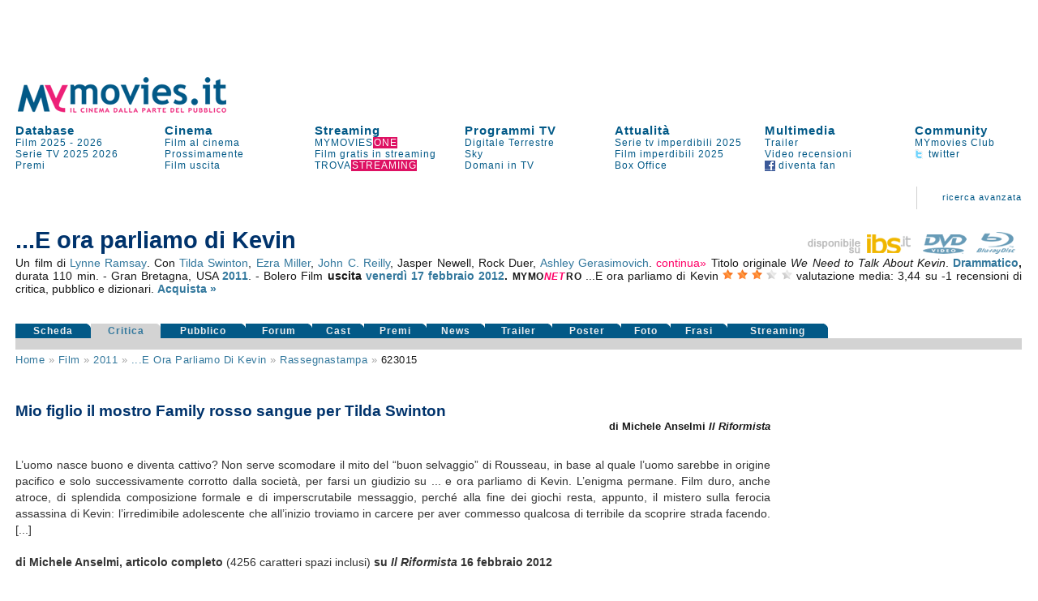

--- FILE ---
content_type: text/html
request_url: https://www.mymovies.it/film/2011/weneedtotalkaboutkevin/rassegnastampa/623015/
body_size: 17807
content:
<!DOCTYPE html PUBLIC "-//W3C//DTD XHTML 1.0 Transitional//EN" "http://www.w3.org/TR/xhtml1/DTD/xhtml1-transitional.dtd">
<html xmlns="http://www.w3.org/1999/xhtml" >
<script language="javascript" type="text/javascript">
 function inserisci_avviso(frm){
    if (frm.email.value.length == 0) {
      alert("Inserisci il tuo indirizzo di posta elettronica");
      document.getElementById("email").focus()
    return false;
    }

		if (frm.DVD.checked) {
			var v_dvd = "on"
		}
		if (frm.CD.checked) {
			var v_cd = "on"
		}
		if (frm.TV.checked) {
			var v_tv = "on"
		}
		if (frm.NOLEGGIO.checked) {
			var v_noleggio = "on"
		}
		var v_regista = 0
		var v_attore = 0
		if (frm.regista.options[frm.regista.selectedIndex].value != 0) {
		  var v_regista = frm.regista.options[frm.regista.selectedIndex].value
		}
		if (frm.attore.options[frm.attore.selectedIndex].value != 0) {
		  var v_attore = frm.attore.options[frm.attore.selectedIndex].value
		}
		
    var v_email = frm.email.value
    var v_idfilm = frm.idfilm.value
    //var v_note = frm.note.value
    var v_chi = frm.CHI.value
    var v_conferma = frm.conferma.value
    var v_formato = frm.formato.value
    
    AjaxLive('http://www.mymovies.it/v7/ajax/tv/avviso_passaggio.asp?idfilm=' + v_idfilm + '&email=' + v_email + '&DVD=' + v_dvd + '&CD=' + v_cd + '&TV=' + v_tv + '&NOLEGGIO=' + v_noleggio + '&CHI=' + v_chi + '&regista=' + v_regista + '&attore=' + v_attore + '&conferma=' + v_conferma + '&formato=' + v_formato, 'passaggiotv',0,'Registrazione in corso',0);
    //document.getElementById("insertdati").style.display='block'
    }
</script>

<head>
    <title>Rassegna stampa ...E ora parliamo di Kevin | MYmovies</title>
    <meta name="description" content="Rassegna stampa delle più importanti testate giornalistiche internazionali del film ...E ora parliamo di Kevin di Lynne Ramsay."/>
    <meta name="keywords" content="rassegna stampa, recensioni, ...E ora parliamo di Kevin, film, Lynne Ramsay, , cast, critica, trailer, locandina, durata, dvd"/>
    <meta name="robots" content="index,follow"/>
		<meta name="author" content="Mo-Net s.r.l. Milano-Firenze"/>
<meta http-equiv="Content-Type" content="text/html; charset=iso-8859-1"/>
<script language="JavaScript" type="text/JavaScript" src="//pad.mymovies.it/v9/script/funzionicss.js?v=8"></script>
<script language="JavaScript" type="text/JavaScript" src="//pad.mymovies.it/v7/script/script_comuni.js"></script>

<script language="JavaScript" type="text/JavaScript" src="//pad.mymovies.it/ajax/myajax.js"></script>

<script language="JavaScript" type="text/JavaScript" src="//pad.mymovies.it/v9/script/cercatratag_mid_len_instr.js"></script>
<script type="text/javascript" src="//pad.mymovies.it/ckeditor/ckeditor.js"></script>
<script type="text/javascript" src="//pad.mymovies.it/live/include/player/flow/flowplayer-3.2.4.min.js"></script>
<script type="text/javascript" src="//pad.mymovies.it/live/include/player/flow/flowplayer.ipad-3.2.1.js"></script>
<script type="text/javascript" src="//pad.mymovies.it/live/include/player/flow/flowplayer.playlist-3.0.8.js"></script>
<script src="https://connect.facebook.net/it_IT/all.js"></script>


<link rel="shortcut icon" href="//pad.mymovies.it/favicon.ico" type="image/x-icon" />
<link href="//pad.mymovies.it/v9/css/mymovies.css?v=13" rel="stylesheet" type="text/css" /> 
<link  href='https://fonts.googleapis.com/css?family=Six+Caps|Lobster' rel='stylesheet' type='text/css' >


<link rel="alternate" type="application/rss+xml" title="RSS MYmovies - Film nelle sale" href="https://www.mymovies.it/cinema/xml/rss/" />
<link rel="alternate" type="application/rss+xml" title="RSS MYmovies - Le uscite del weekend" href="https://www.mymovies.it/prossimamente/rss/weekend/" />
<link rel="alternate" type="application/rss+xml" title="RSS MYmovies - Prossimamente al cinema" href="https://www.mymovies.it/prossimamente/rss/" />

<!--[if lt IE 7]>
<script defer type="text/javascript" src="https://pad.mymovies.it/v7/script/trasparenza.js"></script>
<![endif]-->

<script type="text/javascript" src="//www.mymovies.it/v9/jquery/jquery-1.8.2.js"></script>
<script src="https://pad.mymovies.it/v12/script/player/main.min.js?ver=c8"></script>



	<!-- OAS SETUP (please place in page header) -->
	<SCRIPT LANGUAGE=JavaScript>

	var MNZ_policy = 1;
	var mymovies_norm_cookie = '-1';
	var nome = "mymovies_norm_cookie=";
	var cookies = document.cookie.split(';');
	for(var i = 0; i < cookies.length; i++) {
	var c = cookies[i].trim();
	if (c.indexOf(nome) == 0) 
		var mymovies_norm_cookie = c.substring(nome.length, c.length);  
	}
	
    if (mymovies_norm_cookie == '1') {
		var MNZ_policy = 1;
	} else if (mymovies_norm_cookie == '0') {
		var MNZ_policy = 0;
    } else {
		var MNZ_policy = -1;
    }


	var MNZ_sitepage = '';
	var MNZ_listpos= '';
	var MNZ_query = '';
	var MNZ_listmediapos = '';
	var MNZ_account = '';

	var deviceWap = 'deviceWap';
	var deviceWml = 'deviceWml';

	OAS_sitepage = 'mymovies.it/database';
	OAS_listpos= 'Position3,Top,TopLeft,Middle1,x40,x41,x42,x43,Middle3,Piede';
	OAS_query = 'genere=drammatico&film=weneedtotalkaboutkevin';
	OAS_listmediapos = 'x01';

	</SCRIPT>
	<SCRIPT LANGUAGE=JavaScript1.1 SRC="https://pad.mymovies.it/v12/include/adv/manzoni/ver1/mnz_adsetup_online.js?t=b10_17">
	<!-- -->
	</SCRIPT>
	<!-- OAS SETUP end -->

	

<!-- webTrekk Espresso -->
<script type="text/javascript">
	var pageHref = 'http://www.mymovies.it/film/2011/weneedtotalkaboutkevin/rassegnastampa/623015/';
</script>
<!-- /webTrekk Espresso -->


<!-- InMobi Choice. Consent Manager Tag v3.0 (for TCF 2.2) -->
<script type="text/javascript" async=true>
(function() {
  var host = window.location.hostname;
  var element = document.createElement('script');
  var firstScript = document.getElementsByTagName('script')[0];
  var url = 'https://cmp.inmobi.com'
    .concat('/choice/', 'UM1EZpFAA06wW', '/', host, '/choice.js?tag_version=V3');
  var uspTries = 0;
  var uspTriesLimit = 3;
  element.async = true;
  element.type = 'text/javascript';
  element.src = url;

  firstScript.parentNode.insertBefore(element, firstScript);

  function makeStub() {
    var TCF_LOCATOR_NAME = '__tcfapiLocator';
    var queue = [];
    var win = window;
    var cmpFrame;

    function addFrame() {
      var doc = win.document;
      var otherCMP = !!(win.frames[TCF_LOCATOR_NAME]);

      if (!otherCMP) {
        if (doc.body) {
          var iframe = doc.createElement('iframe');

          iframe.style.cssText = 'display:none';
          iframe.name = TCF_LOCATOR_NAME;
          doc.body.appendChild(iframe);
        } else {
          setTimeout(addFrame, 5);
        }
      }
      return !otherCMP;
    }

    function tcfAPIHandler() {
      var gdprApplies;
      var args = arguments;

      if (!args.length) {
        return queue;
      } else if (args[0] === 'setGdprApplies') {
        if (
          args.length > 3 &&
          args[2] === 2 &&
          typeof args[3] === 'boolean'
        ) {
          gdprApplies = args[3];
          if (typeof args[2] === 'function') {
            args[2]('set', true);
          }
        }
      } else if (args[0] === 'ping') {
        var retr = {
          gdprApplies: gdprApplies,
          cmpLoaded: false,
          cmpStatus: 'stub'
        };

        if (typeof args[2] === 'function') {
          args[2](retr);
        }
      } else {
        if(args[0] === 'init' && typeof args[3] === 'object') {
          args[3] = Object.assign(args[3], { tag_version: 'V3' });
        }
        queue.push(args);
      }
    }

    function postMessageEventHandler(event) {
      var msgIsString = typeof event.data === 'string';
      var json = {};

      try {
        if (msgIsString) {
          json = JSON.parse(event.data);
        } else {
          json = event.data;
        }
      } catch (ignore) {}

      var payload = json.__tcfapiCall;

      if (payload) {
        window.__tcfapi(
          payload.command,
          payload.version,
          function(retValue, success) {
            var returnMsg = {
              __tcfapiReturn: {
                returnValue: retValue,
                success: success,
                callId: payload.callId
              }
            };
            if (msgIsString) {
              returnMsg = JSON.stringify(returnMsg);
            }
            if (event && event.source && event.source.postMessage) {
              event.source.postMessage(returnMsg, '*');
            }
          },
          payload.parameter
        );
      }
    }

    while (win) {
      try {
        if (win.frames[TCF_LOCATOR_NAME]) {
          cmpFrame = win;
          break;
        }
      } catch (ignore) {}

      if (win === window.top) {
        break;
      }
      win = win.parent;
    }
    if (!cmpFrame) {
      addFrame();
      win.__tcfapi = tcfAPIHandler;
      win.addEventListener('message', postMessageEventHandler, false);
    }
  };

  makeStub();

  var uspStubFunction = function() {
    var arg = arguments;
    if (typeof window.__uspapi !== uspStubFunction) {
      setTimeout(function() {
        if (typeof window.__uspapi !== 'undefined') {
          window.__uspapi.apply(window.__uspapi, arg);
        }
      }, 500);
    }
  };

  var checkIfUspIsReady = function() {
    uspTries++;
    if (window.__uspapi === uspStubFunction && uspTries < uspTriesLimit) {
      console.warn('USP is not accessible');
    } else {
      clearInterval(uspInterval);
    }
  };

  if (typeof window.__uspapi === 'undefined') {
    window.__uspapi = uspStubFunction;
    var uspInterval = setInterval(checkIfUspIsReady, 6000);
  }
})();


// LISTENER MANZONI
window.__tcfapi('addEventListener', 2, function(tcData,listenerSuccess) {
  if (listenerSuccess) {
      // check the eventstatus
      if (tcData.eventStatus === 'useractioncomplete' ||
          tcData.eventStatus === 'tcloaded') {
          console.log('Do IAB Vendors Actions Here');

          if ((tcData.purpose.consents[1] === false) || (tcData.purpose.consents[1] === undefined)) {
              console.log('Do nothing');

              // autopromo - start
              

              document.getElementById("testata_dinamica").innerHTML = '<a href="https://www.mymovies.it/ondemand/one/scopri/?ref=mmit" target="_top"><img src="https://pad.mymovies.it/streaming-rassegne/one/adv/dinamic/masthead-2.jpg" alt="Scopri MYmovies ONE" style="width:970px; height:auto;"></a>';
              // autopromo - end
          }
          else if ((tcData.purpose.consents[3] === false) || (tcData.purpose.consents[4] === false) || (tcData.purpose.consents[5] === false) ||
              (tcData.purpose.consents[3] === undefined) || (tcData.purpose.consents[4] === undefined) || (tcData.purpose.consents[5] === undefined)) {
              console.log('Do without dmp');
              MNZ_advReady('notok');
          }
          else {
              MNZ_fireOneplusx();
              setTimeout(function(){ MNZ_advReady('ok')}, 500);
              console.log('Do with dmp');
          }
      }
  }
});

</script>
<!-- End InMobi Choice. Consent Manager Tag v3.0 (for TCF 2.2) -->

	<link rel="image_src" href="https://pad.mymovies.it/filmclub/2010/04/008/imm.jpg" />

	<meta property="og:title" content="...E ora parliamo di Kevin (2011)" />
	<meta property="og:type" content="movie" />
	<meta property="og:url" content="http://www.mymovies.it/film/2011/weneedtotalkaboutkevin/" />
	<meta property="og:image" content="https://pad.mymovies.it/filmclub/2010/04/008/imm.jpg" />
	<meta property="og:site_name" content="mymovies.it" />
	<meta property="og:description" content="Un film di Lynne Ramsay con . ." />

	
	<script type="text/javascript">
		window._taboola = window._taboola || [];
		
		_taboola.push({article:'auto'});
		
		!function (e, f, u) {
			e.async = 1;
			e.src = u;
			f.parentNode.insertBefore(e, f);
		}(document.createElement('script'),
			document.getElementsByTagName('script')[0],
			'//cdn.taboola.com/libtrc/gruppoespresso-mymovies/loader.js');
	</script>
	
	</head>
	<body>
	


<div id="adv-Position3"><script>try { MNZ_ASYNC('Position3'); } catch(e) {}</script></div>




<div id="leaderboard" style="background-position:center top; background-repeat:no-repeat; background-color:#ffffff; text-align:left;"><div>

<div id="testata_dinamica" style="text-align:center; top:0px; margin-left:auto; margin-right:auto; left:0px; width:100%; overflow:visible; min-height: 90px;">
	<div id="v9topmanzoni" style="display:none;">
	<div>
			<div id="adv-Top"><script>try { MNZ_ASYNC('Top'); } catch(e) {}</script></div>

</div>   
</div>
</div>


<div class="struttura">	
	<div style="clear:both;"></div>

	<table border="0" cellpadding="0" cellspacing="0" style="width:100%; font-size:13px; z-index:1;" class="linkblu">
    	<tr>
        	<td rowspan="2" valign="bottom" style="width:300px;">
            	<div style="width:300px; height:50px;" id="logo_head2">
					
					<a title="MYmovies" href="https://www.mymovies.it">
                		<img id="logo_head" alt="Logo MYmovies" src="https://pad.mymovies.it/v9/img/logomymovies.png"/>
              		</a>
            	</div>
        	</td>
    	</tr>
	</table>

	<div style="clear:both;"></div>

	<table border="0" cellpadding="0" cellspacing="0" style="width:100%;">
		<tr>
			<td colspan="7">
				<div style="width:930px; height:12px;"></div>
            </td>
        </tr>

        <tr>
            <td class="menu_head_tit" style="text-align:left;"><a href="https://www.mymovies.it/database/" title="Tutti i film dal 1895 a oggi">Database</a></td>
            <td class="menu_head_tit" style="text-align:left;"><a href="https://www.mymovies.it/cinema/" title="Oggi al cinema">Cinema</a></td>
            <td class="menu_head_tit" style="text-align:left;"><a href="https://www.mymovies.it/ondemand/one/" title="Film in streaming">Streaming</a></td>
            
				<td class="menu_head_tit" style="text-align:left;"><a href="https://www.mymovies.it/tv/" title="Guida ai Programmi TV">Programmi TV</a></td>
            
                <td class="menu_head_tit" style="text-align:left;"><a href="https://www.mymovies.it/cinemanews/" title="Cinemanews - Attualit&agrave; ed eventi dal mondo del cinema, dello spettacolo e delle arti visive.">Attualit&agrave;</a></td>
            
            <td class="menu_head_tit" style="text-align:left;"><a href="https://www.mymovies.it/trailer/">Multimedia</a></td>
            
            
            
            <td class="menu_head_tit" style="text-align:left;">
            <a href="https://ws.mymovies.it/profilo/accedi/" title="MYmovies Club">Community</a>
            </td>
        </tr>

        <tr>
            <td class="menu_head_link" style="text-align:left;"><a href="https://www.mymovies.it/film/2025/" title="Film 2025">Film 2025</a> - <a href="https://www.mymovies.it/film/2026/" title="Film 2026">2026</a></td>
            
            
                <td class="menu_head_link" style="text-align:left;">
                    <a href="https://www.mymovies.it/cinema/" title="Film al cinema">Film&nbsp;al&nbsp;cinema</a>
                </td>
            

            
            <td class="menu_head_link" style="text-align:left;"><a href="https://www.mymovies.it/ondemand/one/" title="MYMOVIES ONE"><span class="linkblu" style="color:#025987;">MYMOVIES<span style="color:#ffffff; background-color:#de1163; padding-left:1px;">ONE</span></span></a></td>
            
            
                <td class="menu_head_link" style="text-align:left;"><a href="https://www.mymovies.it/tv/digitaleterrestre/" title="Programmi TV Digitale Terrestre">Digitale&nbsp;Terrestre</a></td>
            
            
            <td class="menu_head_link" style="text-align:left;">
                <a href="https://www.mymovies.it/serietv/imperdibili/2025/" title="Le migliori serie del 2025">Serie tv imperdibili 2025</a>

                
            </td>
            
            
              <td class="menu_head_link" style="text-align:left;"><a href="https://www.mymovies.it/trailer/">Trailer</a></td>
            
                <td class="menu_head_link" style="text-align:left;"><a href="https://ws.mymovies.it/profilo/accedi/">MYmovies Club</a></td>
            
            
        </tr>

        <tr>
            <td class="menu_head_link"><a href="https://www.mymovies.it/serietv/" title="Serie TV">Serie TV</a> <a href="https://www.mymovies.it/serietv/2025/" title="Serie TV 2025">2025</a> <a href="https://www.mymovies.it/serietv/2026/" title="Serie TV 2026">2026</a></td>

            
                <td class="menu_head_link" style="text-align:left;"><a href="https://www.mymovies.it/prossimamente/" title="Prossimamente al cinema">Prossimamente</a></td>
            
            
          <td class="menu_head_link" style="text-align:left;"><a href="https://www.mymovies.it/trovastreaming/?tipologia=AVOD" title="Film gratis in streaming">Film gratis in streaming</a></td>
            <td class="menu_head_link" style="text-align:left;"><a href="https://www.mymovies.it/tv/sky/stasera/" title="Programmi Sky">Sky</a></td>
            <td class="menu_head_link"><a href="https://www.mymovies.it/film/imperdibili/2025/" title="Film imperdibili 2025">Film imperdibili 2025</a></td>


            <td class="menu_head_link" style="text-align:left;"><a href="https://www.mymovies.it/video-recensioni/" title="Video recensioni">Video recensioni</a></td>

            <td class="menu_head_link" style="text-align:left;"><a href="https://twitter.com/mymovies/" title="Segui MYmovies su twitter"><img src="https://pad.mymovies.it/v7/img/twitter_ico.gif" align="absmiddle" />&nbsp;twitter</a></td>
            
        </tr>
        
        <tr>
            <td class="menu_head_link" style="text-align:left;"><a href="https://www.mymovies.it/film/2026/premi/" title="Premi del cinema 2026">Premi</a></td>
            

            
              <td class="menu_head_link" style="text-align:left;"><a href="https://www.mymovies.it/film/uscita/" title="Film uscita">Film&nbsp;uscita</a></td>
            


            <td class="menu_head_link" style="text-align:left;"><a href="https://www.mymovies.it/trovastreaming/" title="TROVASTREAMING"><span class="linkblu" style="color:#025987;">TROVA<span style="color:#ffffff; background-color:#de1163; padding-left:1px;">STREAMING</span></span></a></td>

            <td class="menu_head_link" style="text-align:left;"><a href="https://www.mymovies.it/tv/digitaleterrestre/domani/sera/" title="Programmazione di domani in TV">Domani in TV</a></td>
            
            <td class="menu_head_link" style="text-align:left;"><a href="https://www.mymovies.it/boxoffice/" title="Box Office">Box Office</a></td>


            <td class="menu_head_link" style="text-align:left;"><a href="https://www.facebook.com/mymovies.it" title="Diventa fan di MYmovies.it su facebook"><img src="https://pad.mymovies.it/v7/img/facebook_ico.gif" align="absmiddle" />&nbsp;diventa&nbsp;fan</a></td>
		</tr>
	</table>
</div>
</div>


<style type="text/css">
    div.campo{
        font-size:12px;
    }
    div.boxsuggerimenti {
      font-size:12px;
      position:absolute;
      background-color:white;
      border:1px solid #888;
      margin:0px;
      padding:0px;
    }
    div.boxsuggerimenti ul {
      list-style-type:none;
      margin:0px;
      padding:0px;
    }
    div.boxsuggerimenti ul li.selected { background-color: #FF0066; color:#ffffff;}
    div.boxsuggerimenti ul li {
      list-style-type:none;
      vertical-align:middle;
      height:25px;
      display:block;
      margin:0;
      padding:3px;
      cursor:pointer;
      border-bottom:solid 1px #c2c2c2;
    }
    div.boxsuggerimenti ul li a {
      text-decoration:none;
      cursor:pointer;
      color:#000000;
    }
    div.boxsuggerimenti ul li a:hover {
      text-decoration:none;
      cursor:pointer;
      color:#ffffff;
      background-color: #FF0066;
    }
    div.boxsuggerimenti ul li.selected a { background-color: #FF0066; color:#ffffff;}

</style>


<div class="struttura">

<table class="link_motore2" style="width:100%"  border="0" cellpadding="0" cellspacing="0">
<tr>
    <td colspan="7" align="right" valign="bottom" >
        <div style="width:100%; margin:3px 0px 3px 0px; font-size:110%">
             
        </div>
    </td>
</tr>
<tr class="link_motore2" style="height:60px">
        <td style="width:100%;">
        </td>

        <td valign="middle" style="padding-right: 30px; padding-left: 30px;" align="center">
        <img src="https://pad.mymovies.it/v7/img/asta_bordo.gif" />
        </td>
        <td align="right" >
        <a href="https://www.mymovies.it/database/">ricerca&nbsp;avanzata</a><br />
        </td>
<td style="width:10px;" class="bordo_motore3"></td>
</tr>
</table>
</div>

<div id="risultato_suggerimenti" style="left:0px"></div>
<div id="suggerimenti_dettaglio"></div>




<div class="struttura" style="display:none" id="Community_Menu"></div>

<div class="struttura" style="padding: 0px;">
	<div class="struttura" style="padding:0px; margin:0px;">
<table border="0" cellpadding="0" cellspacing="0" style="width:100%;padding:0px; margin:0px;" class="struttura">
        <tr>
        <td>
        <div style="width:990px; height:3px"></div>
        </td>
        </tr>
        <tr>
        <td valign="middle" align="center">
			<div id="adv-TopLeft"><script>try { MNZ_ASYNC('TopLeft'); } catch(e) {}</script></div>
        </td>
        </tr>
        <tr>
        <td>
        <div style="width:930px; height:3px"></div>
        </td>
        </tr>
</table>
</div>

</div>


   
	<div id="home_centrale">
	    <div class="struttura">
			
			<div id="risultato_sale_scrivi" style="text-align:right">
			

<script type="text/javascript" charset="utf-8">
	AjaxLive('//www.mymovies.it/club/ajax/link_login_imposta_ajax.asp?rnd_iscrizione='+ getCookie('rnd_iscrizione') +'&club_stato='+ getCookie('club_stato') +'&club_memo='+ getCookie('club_memo') +'&idmember='+ getCookie('idmember') +'&stato=&myclub_div=risultato_sale_scrivi&myclub_attivita=14&myclub_link=/film/2011/weneedtotalkaboutkevin/rassegnastampa/623015/&ref=/film/2011/weneedtotalkaboutkevin/rassegnastampa/623015/', 'risultato_sale_scrivi', 0, 0, 0)
</script>
			</div>

        



<table style="width:100%;" border="0" cellpadding="0" cellspacing="0">
<tr>
	<td colspan="2" valign="bottom" align="right">
	</td>
</tr>

<tr>
	<td valign="bottom" align="left">
	<div>  
      
      <h3 style="letter-spacing:1px; color:#191919"></h3>
      
                <h1 style="margin-bottom:3px;">
                  ...E ora parliamo di Kevin
                </h1>
                
	</td>
	<td valign="bottom" align="right">
		<div style="text-align:right;">
				
			<a onclick="pageTracker._trackEvent('ibs', 'home', '...E ora parliamo di Kevin');" href="http://www.ibs.it?utm_source=mymovies_it&utm_medium=display&utm_campaign=site_link" title="Ibs.it" target="_blank" ><img src="https://pad.mymovies.it/v9/img/ibs.png" title="Acquista su Ibs.it" alt="Acquista su Ibs.it" /></a>&nbsp;&nbsp;
			
			<a onclick="pageTracker._trackEvent('ibs', 'dvd', '...E ora parliamo di Kevin');" href="https://www.lafeltrinelli.it/ora-parliamo-di-kevin-film-lynne-ramsay/e/8033109405959?utm_source=mymovies_it&utm_medium=display&utm_campaign=site_link" title="Dvd ...E ora parliamo di Kevin" target="_blank"><img src="https://pad.mymovies.it/v9/img/icon_dvd_on.png" title="Acquista il dvd ...E ora parliamo di Kevin" alt="Dvd ...E ora parliamo di Kevin" /></a>&nbsp;&nbsp;
			
    			<a onclick="pageTracker._trackEvent('ibs', 'Blu-Ray', '...E ora parliamo di Kevin');" href="https://www.ibs.it/film?utm_source=mymovies_it&utm_medium=display&utm_campaign=site_link" title="Blu-Ray ...E ora parliamo di Kevin" target="_blank"><img src="https://pad.mymovies.it/v9/img/icon_br_on.png" title="Acquista il Blu-Ray ...E ora parliamo di Kevin" alt="Blu-Ray ...E ora parliamo di Kevin" /></a>&nbsp;&nbsp;
  			
		</div>


	</td>
</tr>

<tr>
    <td colspan="2">
      <div>  
      
<div style="text-align:justify" class="linkblu">
  
      Un film di <a href="http://www.mymovies.it/biografia/?r=16913">Lynne Ramsay</a>.
  Con <a href="http://www.mymovies.it/biografia/?a=13849">Tilda Swinton</a>, <a href="http://www.mymovies.it/biografia/?a=122353">Ezra Miller</a>, <a href="http://www.mymovies.it/biografia/?a=23896">John C. Reilly</a>, Jasper Newell, Rock Duer, <a href="http://www.mymovies.it/biografia/?a=135043">Ashley Gerasimovich</a>. 
        <div id="attori_espandi"  class="linknolinkrosa" style="display:inline" onclick="document.getElementById('attori_comprimi').style.display='inline'" onmouseup="document.getElementById('attori_espandi').style.display='none'" onmousedown="document.getElementById('attori_continua').style.display='inline'">continua&raquo;</div>
        <div id="attori_comprimi" class="linknolinkrosa" style="display:none"  onclick="document.getElementById('attori_espandi').style.display='inline'" onmouseup="document.getElementById('attori_comprimi').style.display='none'" onmousedown="document.getElementById('attori_continua').style.display='none'">&laquo;continua</div>
        <div id="attori_continua" style="display:none"> <a href="http://www.mymovies.it/biografia/?a=127469">Siobhan Fallon Hogan</a>, <a href="http://www.mymovies.it/biografia/?a=130958">Alex Manette</a>, Kenneth Franklin, <a href="http://www.mymovies.it/biografia/?a=112968">Leslie Lyles</a>, Neil Hardy, <a href="http://www.mymovies.it/biografia/?a=128322">Anthony Del Negro</a>, <a href="http://www.mymovies.it/biografia/?a=170360">Erin Maya Darke</a>, <a href="http://www.mymovies.it/biografia/?a=170359">Caitlin Kinnunen</a>, <a href="http://www.mymovies.it/biografia/?a=170358">Jennifer Kim</a>, <a href="http://www.mymovies.it/biografia/?a=170357">Aaron Blakely</a>, Leland Alexander Wheeler, <a href="http://www.mymovies.it/biografia/?a=165548">James Chen</a>, <a href="http://www.mymovies.it/biografia/?a=90171">Lauren Fox</a>, <a href="http://www.mymovies.it/biografia/?a=163303">Ursula Parker</a>, <a href="http://www.mymovies.it/biografia/?a=162345">Joseph Melendez</a></div>
     
       Titolo originale <em>We Need to Talk About Kevin</em>.
   
        <strong>
       <a title="Film drammatici" href="http://www.mymovies.it/film/drammatici/">Drammatico</a>,
    </strong>
   
durata 110 min.

- Gran Bretagna, USA  <strong> <a title="Film 2011" href="http://www.mymovies.it/film/2011/">2011</a></strong>.

- Bolero Film
    <strong>
    uscita <a href=http://www.mymovies.it/film/uscita/febbraio/2012/?data=17/02/2012>venerdì 17</a> <a href=http://www.mymovies.it/film/uscita/febbraio/2012/>febbraio 2012</a>.
    </strong>

  <span itemscope itemtype="http://data-vocabulary.org/Review-aggregate"> 
     <span style="letter-spacing:.5px; font-size:85%"> <strong>MYMO<em style="color:#ff0066;">NE<span style="letter-spacing:2.3px">T</span></em>RO</strong> </span>
     <span itemprop="itemreviewed">...E ora parliamo di Kevin</span>  <img title="valutazione media:  3,44 stelle" title="valutazione media tra critica e pubblico: 3,44 stelle" alt="*" src="https://pad.mymovies.it/v7/img/stella.png" /> <img title="valutazione media:  3,44 stelle" title="valutazione media tra critica e pubblico: 3,44 stelle" alt="*" src="https://pad.mymovies.it/v7/img/stella.png" /> <img title="valutazione media:  3,44 stelle" title="valutazione media tra critica e pubblico: 3,44 stelle" alt="*" src="https://pad.mymovies.it/v7/img/stella.png" /> <img title=" valutazione media:  3,44 stelle" alt="-" src="https://pad.mymovies.it/v7/img/no_stella.png" /> <img title=" valutazione media:  3,44 stelle" alt="-" src="https://pad.mymovies.it/v7/img/no_stella.png" />
     <span itemprop="rating" itemscope itemtype="http://data-vocabulary.org/Rating">    
        valutazione media:
        <span itemprop="average">3,44</span>
        <meta itemprop="best" content="5"/>  
        <meta itemprop="worst" content="1"/> 
     </span>
  	su
     <span itemprop="count">-1</span>
   	
  		recensioni di critica, pubblico e dizionari.
  	
  </span> 

  <strong><a href="http://www.cgentertainment.it/acquista/?film=62369" title="Acqusita il film ...E ora parliamo di Kevin">Acquista &raquo;</a></strong>

</div>




<table style="width:100%; height:30px; margin-top:5px" border="0" cellspacing="0" cellpadding="0">
	<tr>
		<td style="width:105px" valign="top"><g:plusone href="http://www.mymovies.it/film/2011/weneedtotalkaboutkevin/"></g:plusone></td>
		
		<td valign="top">


			<div id="fb-root"></div>
			<script>(function(d, s, id) {
			  var js, fjs = d.getElementsByTagName(s)[0];
			  if (d.getElementById(id)) return;
			  js = d.createElement(s); js.id = id;
			  js.src = "//connect.facebook.net/it_IT/sdk.js#xfbml=1&appId=360235161705&version=v2.0";
			  fjs.parentNode.insertBefore(js, fjs);
			}(document, 'script', 'facebook-jssdk'));</script>
			
			

<div class="fb-like" style="float:left; margin-bottom:10px;" data-href="http://www.mymovies.it/film/2011/weneedtotalkaboutkevin/" data-width="615" data-layout="button_count" data-action="like" data-show-faces="true" data-share="true"></div>

		</td>
	</tr>
	
</table>





      </div>  
    </td>
</tr>
<tr>
    <td colspan="2" valign="bottom" style="width:100%">
	
    <table border="0" cellpadding="0" cellspacing="0" style="width:100%;">
    <tr>
        
            <td class="rec_link_disattivo"><a title="Recensione ...E ora parliamo di Kevin" href="https://www.mymovies.it/film/2011/weneedtotalkaboutkevin/">Scheda</a></td>
        
            <td class="rec_link_attivo"><a title="...E ora parliamo di Kevin: recensioni della critica" href="https://www.mymovies.it/film/2011/weneedtotalkaboutkevin/rassegnastampa/" >Critica</a></td>
            
        <td class="rec_link_disattivo"><a title="...E ora parliamo di Kevin: recensioni del pubblico" href="https://www.mymovies.it/film/2011/weneedtotalkaboutkevin/pubblico/">Pubblico</a></td>
        
        <td class="rec_link_disattivo"><a title="Il forum sul film ...E ora parliamo di Kevin" href="https://www.mymovies.it/film/2011/weneedtotalkaboutkevin/forum/">Forum</a></td>
        
        <td class="rec_link_disattivo"><a title="Cast ...E ora parliamo di Kevin" href="https://www.mymovies.it/film/2011/weneedtotalkaboutkevin/cast/">Cast</a></td>
        
            <td class="rec_link_disattivo"><a title="Premi e nomination ...E ora parliamo di Kevin" href="https://www.mymovies.it/film/2011/weneedtotalkaboutkevin/premi/">Premi</a></td>
          
            <td class="rec_link_disattivo"><a title="News ...E ora parliamo di Kevin" href="https://www.mymovies.it/film/2011/weneedtotalkaboutkevin/news/">News</a></td>
          
          <td class="rec_link_disattivo"><a title="Trailer ...E ora parliamo di Kevin" href="https://www.mymovies.it/film/2011/weneedtotalkaboutkevin/trailer/">Trailer</a></td>
          
        <td class="rec_link_disattivo"><a title="Poster ...E ora parliamo di Kevin" href="https://www.mymovies.it/film/2011/weneedtotalkaboutkevin/poster/">Poster</a></td>
        
        <td class="rec_link_disattivo"><a title="Foto ...E ora parliamo di Kevin" href="https://www.mymovies.it/film/2011/weneedtotalkaboutkevin/foto/">Foto</a></td>
        
        <td class="rec_link_disattivo"><a title="Frasi celebri dal film ...E ora parliamo di Kevin" href="https://www.mymovies.it/film/2011/weneedtotalkaboutkevin/frasi/">Frasi</a></td>
        
        <td class="rec_link_disattivo"><a title="...E ora parliamo di Kevin in streaming" href="https://www.mymovies.it/film/2011/weneedtotalkaboutkevin/shop/">Streaming</a></td>
        

		<td>
			<div style="width:150px;"></div>
		</td>
    </tr>
    </table>
    </td>
</tr>

<tr>
    <td colspan="2">
        <div style="height:14px; background-color:#d3d3d3; width:100%;">
        </div>
    </td>
</tr>

</table>



    </div>
   
<div class="struttura"> 

<div id="recensione_nocap">


<table style="width:100%" border="0" cellpadding="0" cellspacing="0">
    <tr><td class="navigazione">
<div class="linkblu" style="clear:both; color:#a3a3a3">
      
            <a href="http://www.mymovies.it">Home</a>&nbsp;&raquo;
            <span style="text-transform: capitalize;"><a href="http://www.mymovies.it/film/">film</a>&nbsp;&raquo;</span>
      
            <span style="text-transform: capitalize;"><a href="http://www.mymovies.it/film/2011/">2011</a></span>&nbsp;&raquo;
      
           <span style="text-transform: capitalize;"><a href="http://www.mymovies.it/film/2011/weneedtotalkaboutkevin/">...E ora parliamo di Kevin</a></span>&nbsp;&raquo;
      
            <span style="text-transform: capitalize;"><a href="http://www.mymovies.it/film/2011/weneedtotalkaboutkevin/rassegnastampa/">rassegnastampa</a></span>&nbsp;&raquo;
      
                <span style="background-color:#ffffff;; text-transform: capitalize; color:#191919">623015</span>
           
</div>
      
</td>
        <td align="right" rowspan="3" style="width:310px" valign="top">
            <div style="margin-top:10px;">
            <div style="width:300px;"> 
  <div style="background-color:#ffffff;" id="middle1_companion">
		<div id="adv-Middle1"><script>try { MNZ_ASYNC('Middle1'); } catch(e) {}</script></div>
  </div>
  
  <div style="height:1px; margin-bottom:15px;"></div>
  




<table class="linkblu" style="width:300px; cursor:pointer; margin-top:5px;" border="0" cellspacing="0" cellpadding="0">
	
		<tr>
			<td colspan="10" style="float:right; width:290px;">
				<div id="adv-x41"><script>try { MNZ_ASYNC('x41'); } catch(e) {}</script></div>
			</td>
		</tr>
    
		<tr>
			<td>&nbsp;</td>
			<td>&nbsp;</td>
		</tr>
		


		<tr>
			<td colspan="10" style="float:right; width:290px;">
				<div id="adv-x42"><script>try { MNZ_ASYNC('x42'); } catch(e) {}</script></div>
			</td>
		</tr>

		<tr>
			<td>&nbsp;</td>
			<td>&nbsp;</td>
		</tr>

		<tr>
			<td colspan="10" style="float:right; width:290px;">
				<div id="adv-x43"><script>try { MNZ_ASYNC('x43'); } catch(e) {}</script></div>
			</td>
		</tr>

		<tr>
			<td>&nbsp;</td>
			<td>&nbsp;</td>
		</tr>




</table>







</div>
  
        
            </div>
        </td>

</tr>
    <tr>
        <td align="left" valign="top">







			<div style="height:30px; clear:both;"></div>

      
            

            
            <div style="margin:10px 0px 20px 0px">
                
                <h2>Mio figlio il mostro Family rosso sangue per Tilda Swinton</h2>
                <div class="linkblu" style="text-align:right; margin-bottom:30px; font-size:13px; font-weight:bold ">
                di Michele Anselmi <em>Il Riformista</em>
                </div>
                
                <p>
                
                L’uomo nasce buono e diventa cattivo? Non serve scomodare il mito del “buon selvaggio” di Rousseau, in base al quale l’uomo sarebbe in origine pacifico e solo successivamente corrotto dalla società, per farsi un giudizio su ... e ora parliamo di Kevin. L’enigma permane. Film duro, anche atroce, di splendida composizione formale e di imperscrutabile messaggio, perché alla fine dei giochi resta, appunto, il mistero sulla ferocia assassina di Kevin: l’irredimibile adolescente che all’inizio troviamo in carcere per aver commesso qualcosa di terribile da scoprire strada facendo. [...]<br /><br /><strong>di Michele Anselmi, articolo completo </strong>(4256 caratteri spazi inclusi) <strong>su <em>Il Riformista</em>  16 febbraio 2012<br/></strong>
                </p>
            </div>
            
            
                        
            <div id="daccordosino" style="margin-top:30px">
                
 
<table border="0" cellpadding="0" cellspacing="0" style="width:29%; float:left; height:150px; margin-right:2%">
    <tr>
        <td style="font-size:12px; height:100px;" valign="top">
                    
                    Sei d'accordo con la recensione di <b>Michele Anselmi?</b>
                    

                    <br /><br />
                    
                    <a href="javascript:finajax('S', 'S', '623015', '1', '1', '', 'film/2011/weneedtotalkaboutkevin');">
                    

                    <img alt="S&igrave;, sono d'accordo" src="https://pad.mymovies.it/dizionario/img/si.gif"/>

                    
                    </a>
                    
                    <a href="javascript:finajax('S', 'N', '623015', '1', '', '1', 'film/2011/weneedtotalkaboutkevin');">
                    

                    <img alt="No, non sono d'accordo" src="https://pad.mymovies.it/dizionario/img/no.gif"/>

                    
                    </a>
                    
            </td>


<td rowspan="3" valign="bottom" style="font-size:11px; width:8%; padding:1px; text-align:center;">
        
        <a href="javascript:finajax('S', 'S', '623015', '1', '1', '', 'film/2011/weneedtotalkaboutkevin');" style="color:#ffffff;">
        
            <div style="cursor:pointer; background-color:#BBBABA; font-size:11px; font-weight:bold; color:White; text-align:center; padding-top:1px; height:50px; overflow:hidden;">S&igrave;</div>
        
        </a>
        0%
</td>


<td rowspan="3" valign="bottom" style="font-size:11px; width:8%; padding:1px; text-align:center;">


<a href="javascript:finajax('S', 'N', '623015', '1', '', '1', 'film/2011/weneedtotalkaboutkevin');" style="color:#ffffff;">


<div style="cursor:pointer; background-color:#BBBABA; font-weight:bold; text-align:center; font-size:11px; padding-top:1px; color:White; height:50px; overflow:hidden;">No</div>


</a>
0%</td>
</tr>

<tr>
<td class="linkblu"  style="text-align:left; font-size:12px;">


<a title="Scrivi la tua recensione" href="http://www.mymovies.it/film/2011/weneedtotalkaboutkevin/scrivi/">Scrivi la tua recensione</a></td>
</tr>
<tr>
<td class="linkblu"  style="text-align:left; font-size:12px;">
<a title="Leggi i commenti del pubblico" href="http://www.mymovies.it/film/2011/weneedtotalkaboutkevin/forum/">Leggi i commenti del pubblico</a>
</td>
</tr>
</table>


            </div>

            <div style="clear:both; height:30px;"></div>
            <div class="tratto" style="clear:both; height:10px;"></div>



		<div style="margin-bottom:20px; margin-top:30px; clear:both;">
		
<div id="adv-x40"><script>try { MNZ_ASYNC('x40'); } catch(e) {}</script></div>
 
		</div>


        </td>
    </tr>
    
</table>





</div>





<div style="height:11px; clear:both;"></div>


<div style="width:100%; font-size:90%; background-color:#ffffff; margin-top:5px;">
<strong>...E ora parliamo di Kevin | Indice </strong>
<br /><br />

<table style="width:100%" cellpadding="0" cellspacing="0" border="0">
<tr>
    <td class="linkblu" style="width:23%; font-weight:bold"><a href="https://www.mymovies.it/film/2011/weneedtotalkaboutkevin/rassegnastampa/">Recensioni & Opinionisti</a></td>
        <td class="linkblu" style="width:23%; font-weight:bold">
          
            <a href="https://www.mymovies.it/film/2011/weneedtotalkaboutkevin/premi/">Premi</a><br />
          
        </td>
    <td class="linkblu" style="width:23%; font-weight:bold"><a href="https://www.mymovies.it/film/2011/weneedtotalkaboutkevin/foto/">Multimedia</a></td>
    <td class="linkblu" style="width:23%; font-weight:bold"><a href="https://www.mymovies.it/film/2011/weneedtotalkaboutkevin/shop/">Shop & Showtime</a></td>
</tr>

<tr>
<td valign="top">



<div class="piedipagina" style="margin-right:10px">

        <div style="margin-top:5px;">
        
        <strong>MYmovies<br /></strong>
    <a href="https://www.mymovies.it/film/2011/weneedtotalkaboutkevin/">Marianna Cappi</a><br/> 
            </div>
            
        <div style="margin-top:5px;">
        
        <strong>Pubblico (per gradimento)<br /></strong>
    &nbsp;&nbsp;1° | <a href="https://www.mymovies.it/film/2011/weneedtotalkaboutkevin/pubblico/?id=629693">pinoalfredo</a> <br/> &nbsp;&nbsp;2° | <a href="https://www.mymovies.it/film/2011/weneedtotalkaboutkevin/pubblico/?id=624948">writer58</a> <br/> &nbsp;&nbsp;3° | <a href="https://www.mymovies.it/film/2011/weneedtotalkaboutkevin/pubblico/?id=625263">big85</a> <br/> &nbsp;&nbsp;4° | <a href="https://www.mymovies.it/film/2011/weneedtotalkaboutkevin/pubblico/?id=622741">numenoreano</a> <br/> &nbsp;&nbsp;5° | <a href="https://www.mymovies.it/film/2011/weneedtotalkaboutkevin/pubblico/?id=664659">filippo catani</a> <br/> &nbsp;&nbsp;6° | <a href="https://www.mymovies.it/film/2011/weneedtotalkaboutkevin/pubblico/?id=622755">il saggio </a> <br/> &nbsp;&nbsp;7° | <a href="https://www.mymovies.it/film/2011/weneedtotalkaboutkevin/pubblico/?id=623466">amicinema</a> <br/> &nbsp;&nbsp;8° | <a href="https://www.mymovies.it/film/2011/weneedtotalkaboutkevin/pubblico/?id=645323">tanus78</a> <br/> &nbsp;&nbsp;9° | <a href="https://www.mymovies.it/film/2011/weneedtotalkaboutkevin/pubblico/?id=715630">kondor17</a> <br/> 10° | <a href="https://www.mymovies.it/film/2011/weneedtotalkaboutkevin/pubblico/?id=1612738">vale_75</a> <br/> 11° | <a href="https://www.mymovies.it/film/2011/weneedtotalkaboutkevin/pubblico/?id=723532">arual66</a> <br/> 12° | <a href="https://www.mymovies.it/film/2011/weneedtotalkaboutkevin/pubblico/?id=718246">noia1 </a> <br/> 13° | <a href="https://www.mymovies.it/film/2011/weneedtotalkaboutkevin/pubblico/?id=705568">the thin red line</a> <br/> 14° | <a href="https://www.mymovies.it/film/2011/weneedtotalkaboutkevin/pubblico/?id=671607">lisadp</a> <br/> 15° | <a href="https://www.mymovies.it/film/2011/weneedtotalkaboutkevin/pubblico/?id=1686201">luca scialo</a> <br/> 16° | <a href="https://www.mymovies.it/film/2011/weneedtotalkaboutkevin/pubblico/?id=677232">rita branca</a> <br/> 
            </div>
            
        <div style="margin-top:5px;">
        
        <strong>Rassegna stampa<br /></strong>
    <a href="https://www.mymovies.it/film/2011/weneedtotalkaboutkevin/rassegnastampa/623012/">Paola Casella</a> <br/> <a href="https://www.mymovies.it/film/2011/weneedtotalkaboutkevin/rassegnastampa/624202/">Roberto Escobar</a> <br/> <a href="https://www.mymovies.it/film/2011/weneedtotalkaboutkevin/rassegnastampa/624203/">Roberto Nepoti</a> <br/> <a href="https://www.mymovies.it/film/2011/weneedtotalkaboutkevin/rassegnastampa/623903/">Roberto Silvestri</a> <br/> <a href="https://www.mymovies.it/film/2011/weneedtotalkaboutkevin/rassegnastampa/622677/">Valerio Caprara</a> <br/> <a href="https://www.mymovies.it/film/2011/weneedtotalkaboutkevin/rassegnastampa/623917/">Anthony Quinn</a> <br/> <a href="https://www.mymovies.it/film/2011/weneedtotalkaboutkevin/rassegnastampa/623016/">Natalino Bruzzone</a> <br/> <a href="https://www.mymovies.it/film/2011/weneedtotalkaboutkevin/rassegnastampa/623015/">Michele Anselmi</a> <br/> <a href="https://www.mymovies.it/film/2011/weneedtotalkaboutkevin/rassegnastampa/624929/">Fabio Ferzetti</a> <br/> 
            </div>
            
        <div style="margin-top:5px;">
        
        <strong>Rassegna stampa<br /></strong>
    <a href="https://www.mymovies.it/film/2011/weneedtotalkaboutkevin/rassegnastampa/621247/">Raffaella Giancristofaro</a> <br/> 
        </div>
        
</div>

</td>
<td valign="top" class="piedipagina">

  <a href="http://www.mymovies.it/film/2011/weneedtotalkaboutkevin/premi/">SAG Awards </a> (1)<br /><a href="http://www.mymovies.it/film/2011/weneedtotalkaboutkevin/premi/">Golden Globes </a> (1)<br /><a href="http://www.mymovies.it/film/2011/weneedtotalkaboutkevin/premi/">European Film Awards </a> (2)<br /><a href="http://www.mymovies.it/film/2011/weneedtotalkaboutkevin/premi/">Critics Choice Award </a> (2)<br /><a href="http://www.mymovies.it/film/2011/weneedtotalkaboutkevin/premi/">BAFTA </a> (3)<br />
    <br /><br /><a href="https://www.mymovies.it/film/2011/weneedtotalkaboutkevin/news/" class="linkblu" style="color:#33789d;"><strong>Articoli & News</strong></a><br />
  

<div class="piedipagina" style="margin-right:10px">

        <div style="margin-top:5px;">
        
            <strong>News</strong><br />
        <a title="BFI, le premiere di Coriolanus e We Need to Talk About Kevin" href="https://www.mymovies.it/film/2010/coriolanus/news/weneedtotalkaboutkevin/">bfi le premiere di coriolanus e we need to talk about kevin</a> <br/> 
            </div>
            
        <div style="margin-top:5px;">
        
            <strong>Gallery</strong><br />
        <a title="...E ora parliamo di Kevin, hai veramente amato tuo figlio?" href="https://www.mymovies.it/film/2011/weneedtotalkaboutkevin/news/haiveramenteamatotuofiglio/">hai veramente amato tuo figlio?</a> <br/> 
            </div>
            
        <div style="margin-top:5px;">
        
            <strong>Video</strong><br />
        <a title="...E ora parliamo di Kevin, il mostro è un tiratore nato" href="https://www.mymovies.it/film/2011/weneedtotalkaboutkevin/news/mostroeuntiratorenato/">il mostro è un tiratore nato</a> <br/> 
            </div>
            
</div>
</td>

<td valign="top">

        
                <div class="piedipagina" style="margin-right:23px; text-align:justify;">
                    <a title="Trailer del film ...E ora parliamo di Kevin" href="https://www.mymovies.it/film/2011/weneedtotalkaboutkevin/trailer/">Trailer (2)</a><br />
                </div>
            
                <div class="piedipagina" style="margin-top:15px; margin-right:23px; text-align:justify;">
                    <strong><a title="Poster e locandine del film ...E ora parliamo di Kevin" href="https://www.mymovies.it/film/2011/weneedtotalkaboutkevin/poster/">Poster e locandine</a></strong><br />
                    
                            <a href="http://www.mymovies.it/film/2011/weneedtotalkaboutkevin/poster/0/">1</a> |
                        
                            <a href="http://www.mymovies.it/film/2011/weneedtotalkaboutkevin/poster/1/">2</a> |
                        
                            <a href="http://www.mymovies.it/film/2011/weneedtotalkaboutkevin/poster/2/">3</a> |
                        
                            <a href="http://www.mymovies.it/film/2011/weneedtotalkaboutkevin/poster/3/">4</a> |
                        
                            <a href="http://www.mymovies.it/film/2011/weneedtotalkaboutkevin/poster/4/">5</a> |
                        
                            <a href="http://www.mymovies.it/film/2011/weneedtotalkaboutkevin/poster/5/">6</a> |
                        
                            <a href="http://www.mymovies.it/film/2011/weneedtotalkaboutkevin/poster/6/">7</a> |
                        
                            <a href="http://www.mymovies.it/film/2011/weneedtotalkaboutkevin/poster/7/">8</a> |
                        
                            <a href="http://www.mymovies.it/film/2011/weneedtotalkaboutkevin/poster/8/">9</a> |
                        
                </div>
            
        <div class="piedipagina" style="margin-right:23px; text-align:justify;">
        <div style="margin-top:5px;">
            <strong><a title="Foto del film ...E ora parliamo di Kevin" href="https://www.mymovies.it/film/2011/weneedtotalkaboutkevin/foto/">Immagini</a></strong><br />
            
                   <a href="https://www.mymovies.it/film/2011/weneedtotalkaboutkevin/foto/55104/">1</a> |
               
                   <a href="https://www.mymovies.it/film/2011/weneedtotalkaboutkevin/foto/55105/">2</a> |
               
                   <a href="https://www.mymovies.it/film/2011/weneedtotalkaboutkevin/foto/55112/">3</a> |
               
                   <a href="https://www.mymovies.it/film/2011/weneedtotalkaboutkevin/foto/55125/">4</a> |
               
                   <a href="https://www.mymovies.it/film/2011/weneedtotalkaboutkevin/foto/55126/">5</a> |
               
                   <a href="https://www.mymovies.it/film/2011/weneedtotalkaboutkevin/foto/55128/">6</a> |
               
                   <a href="https://www.mymovies.it/film/2011/weneedtotalkaboutkevin/foto/63074/">7</a> |
               
                   <a href="https://www.mymovies.it/film/2011/weneedtotalkaboutkevin/foto/63075/">8</a> |
               
                   <a href="https://www.mymovies.it/film/2011/weneedtotalkaboutkevin/foto/63076/">9</a> |
               
                   <a href="https://www.mymovies.it/film/2011/weneedtotalkaboutkevin/foto/63077/">10</a> |
               
                   <a href="https://www.mymovies.it/film/2011/weneedtotalkaboutkevin/foto/63078/">11</a> |
               
                   <a href="https://www.mymovies.it/film/2011/weneedtotalkaboutkevin/foto/66115/">12</a> |
               
                   <a href="https://www.mymovies.it/film/2011/weneedtotalkaboutkevin/foto/66116/">13</a> |
               
                   <a href="https://www.mymovies.it/film/2011/weneedtotalkaboutkevin/foto/66117/">14</a> |
               
                   <a href="https://www.mymovies.it/film/2011/weneedtotalkaboutkevin/foto/66118/">15</a> |
               
                   <a href="https://www.mymovies.it/film/2011/weneedtotalkaboutkevin/foto/66119/">16</a> |
               
                   <a href="https://www.mymovies.it/film/2011/weneedtotalkaboutkevin/foto/66120/">17</a> |
               
                   <a href="https://www.mymovies.it/film/2011/weneedtotalkaboutkevin/foto/66121/">18</a> |
               
                   <a href="https://www.mymovies.it/film/2011/weneedtotalkaboutkevin/foto/66122/">19</a> |
               
                   <a href="https://www.mymovies.it/film/2011/weneedtotalkaboutkevin/foto/66123/">20</a> |
               
                   <a href="https://www.mymovies.it/film/2011/weneedtotalkaboutkevin/foto/66124/">21</a> |
               
                   <a href="https://www.mymovies.it/film/2011/weneedtotalkaboutkevin/foto/66125/">22</a> |
               
                   <a href="https://www.mymovies.it/film/2011/weneedtotalkaboutkevin/foto/66126/">23</a> |
               
                   <a href="https://www.mymovies.it/film/2011/weneedtotalkaboutkevin/foto/66127/">24</a> |
               
                   <a href="https://www.mymovies.it/film/2011/weneedtotalkaboutkevin/foto/66128/">25</a> |
               
                   <a href="https://www.mymovies.it/film/2011/weneedtotalkaboutkevin/foto/66129/">26</a> |
               
                   <a href="https://www.mymovies.it/film/2011/weneedtotalkaboutkevin/foto/66130/">27</a> |
               
                   <a href="https://www.mymovies.it/film/2011/weneedtotalkaboutkevin/foto/66131/">28</a> |
               
                   <a href="https://www.mymovies.it/film/2011/weneedtotalkaboutkevin/foto/66132/">29</a> |
               
                   <a href="https://www.mymovies.it/film/2011/weneedtotalkaboutkevin/foto/66133/">30</a> |
               
                   <a href="https://www.mymovies.it/film/2011/weneedtotalkaboutkevin/foto/66134/">31</a> |
               
                   <a href="https://www.mymovies.it/film/2011/weneedtotalkaboutkevin/foto/66135/">32</a> |
               
                   <a href="https://www.mymovies.it/film/2011/weneedtotalkaboutkevin/foto/66136/">33</a> |
               
                   <a href="https://www.mymovies.it/film/2011/weneedtotalkaboutkevin/foto/66137/">34</a> |
               
                   <a href="https://www.mymovies.it/film/2011/weneedtotalkaboutkevin/foto/66138/">35</a> |
               
            
            
      
        </div>
        </div>
        
        <div class="piedipagina" style="margin-right:23px; text-align:justify;">
        <div style="margin-top:5px;">
        <strong>Link esterni</strong>


</div></div>

        <div class="piedipagina" style="margin-right:23px; text-align:justify;">
        <div style="margin-top:5px;">
        <strong><a title="Pressbook ...E ora parliamo di Kevin" href="https://www.mymovies.it/film/2011/weneedtotalkaboutkevin/pressbook/">Pressbook completo</a></strong>
        </div></div>
      
      


        
</td>
<td valign="top">



<div class="piedipagina" style="margin-right:10px">


    <div style="margin-top:5px;">
        <strong>Shop</strong><br />
         <a href="https://www.mymovies.it/film/2011/weneedtotalkaboutkevin/shop/dvd/">DVD</a> <br /> 
    </div>

    <strong>Uscita nelle sale</strong><br />
    <a href=http://www.mymovies.it/film/uscita/febbraio/2012/?data=17/02/2012>venerdì 17</a> <a href=http://www.mymovies.it/film/uscita/febbraio/2012/>febbraio 2012</a>
    <br />






</div>
</td>

</tr>


</table>

<div class="linkblu" style="margin-top:20px; margin-bottom:3px">



    <a title="Scheda ...E ora parliamo di Kevin" href="https://www.mymovies.it/film/2011/weneedtotalkaboutkevin/">Scheda</a> |

    <a title="Cast ...E ora parliamo di Kevin" href="https://www.mymovies.it/film/2011/weneedtotalkaboutkevin/cast/">Cast</a> |

    <a title="News ...E ora parliamo di Kevin" href="https://www.mymovies.it/film/2011/weneedtotalkaboutkevin/news/">News</a> |

        <a title="Trailer ...E ora parliamo di Kevin" href="https://www.mymovies.it/film/2011/weneedtotalkaboutkevin/trailer/">Trailer</a> |
    
        <a title="Poster ...E ora parliamo di Kevin" href="https://www.mymovies.it/film/2011/weneedtotalkaboutkevin/poster/">Poster</a> |

        <a title="Foto ...E ora parliamo di Kevin" href="https://www.mymovies.it/film/2011/weneedtotalkaboutkevin/foto/">Foto</a> |

        <a title="Frasi celebri dal film ...E ora parliamo di Kevin" href="https://www.mymovies.it/film/2011/weneedtotalkaboutkevin/frasi/">Frasi</a> |

        <span style="background-color:#ff0066; padding:1px; color:#ffffff">Rassegna Stampa</span> |

        <a title="...E ora parliamo di Kevin: recensioni del pubblico" href="https://www.mymovies.it/film/2011/weneedtotalkaboutkevin/pubblico/">Pubblico</a> |
    
            <a title="Il forum sul film ...E ora parliamo di Kevin" href="https://www.mymovies.it/film/2011/weneedtotalkaboutkevin/pubblico/">Forum</a> |
    
    <a title="Dvd e CD ...E ora parliamo di Kevin" href="https://www.mymovies.it/film/2011/weneedtotalkaboutkevin/shop/">Shop</a> |


</div>

</div>

</div>


</div>
</div>    

<div style="font-size:80%" class="struttura">
<div style="height:3px; width:100%; background-color: #d3d3d3; margin-top:10px">
	
</div>


<table style="width:100%; margin-top:10px" border="0" cellspacing="0" cellpadding="0">
	<tr>
		<td valign="top" align="left" style="width:130px"><g:plusone href="https://www.mymovies.it"></g:plusone></td>
		<td valign="top" align="left">
			<iframe src="https://www.facebook.com/plugins/like.php?app_id=177729212289123&amp;href=http%3A%2F%2Fit-it.facebook.com%2Fpages%2Fmymoviesit%2F40207474032&amp;send=false&amp;layout=standard&amp;width=900&amp;show_faces=true&amp;action=like&amp;colorscheme=light&amp;font=arial&amp;height=65" scrolling="no" frameborder="0" style="border:none; overflow:hidden; width:100%; height:65px;" allowTransparency="true"></iframe>
		</td>
	</tr>
</table>


<div style="background-color:#d5d5d5; margin-top:1px; margin-left:auto; margin-right:auto;">

<div style="font-size:100%; margin:10px">

<table style="width:100%" cellpadding="3" cellspacing="0" border="0">


<tr>
<td class="linkblu" style="width:23%; font-weight:bold"><a href="https://www.mymovies.it/prossimamente/">prossimamente al cinema</a></td>
<td class="linkblu" style="width:23%; font-weight:bold"><a href="https://www.mymovies.it/cinema/">Film al cinema</a></td>
<td class="linkblu" style="width:23%; font-weight:bold"><a href="https://www.mymovies.it/dvd/">Novit&agrave; in dvd</a></td>
<td class="linkblu" style="width:23%; font-weight:bold"><a href="https://www.mymovies.it/tv/">Film in tv</a></td>
</tr>

<tr>

<td valign="top">
<div class="piedipagina" id="bottom_prossimamente">

<div style="margin-top:5px; margin-bottom:10px;"><a title="Tutti i film imperdibili" href="https://www.mymovies.it/film/imperdibili/">Tutti i film imperdibili</a><br /><a title="Film imperdibili 2024" href="https://www.mymovies.it/film/imperdibili/2024/">Film imperdibili 2024</a><br /><a title="Film imperdibili 2023" href="https://www.mymovies.it/film/imperdibili/2023/">Film imperdibili 2023</a><br /><a title="Film imperdibili 2022" href="https://www.mymovies.it/film/imperdibili/2022/">Film imperdibili 2022</a><br /><a title="Film imperdibili 2021" href="https://www.mymovies.it/film/imperdibili/2021/">Film imperdibili 2021</a><br /><a title="Film imperdibili 2020" href="https://www.mymovies.it/film/imperdibili/2020/">Film imperdibili 2020</a><br /><a title="Film imperdibili 2019" href="https://www.mymovies.it/film/imperdibili/2019/">Film imperdibili 2019</a><br /><a title="Film imperdibili 2018" href="https://www.mymovies.it/film/imperdibili/2018/">Film imperdibili 2018</a><br /><a title="Film imperdibili 2017" href="https://www.mymovies.it/film/imperdibili/2017/">Film imperdibili 2017</a><br /><a title="Film 2024" href="https://www.mymovies.it/film/2024/">Film 2024</a><br /><a title="Film 2023" href="https://www.mymovies.it/film/2023/">Film 2023</a><br /><a title="Film 2022" href="https://www.mymovies.it/film/2022/">Film 2022</a><br /><a title="Film 2021" href="https://www.mymovies.it/film/2021/">Film 2021</a><br /><a title="Film 2020" href="https://www.mymovies.it/film/2020/">Film 2020</a><br /><a title="Film 2019" href="https://www.mymovies.it/film/2019/">Film 2019</a><br /><a title="Film 2018" href="https://www.mymovies.it/film/2018/">Film 2018</a><br /><a title="Film 2017" href="https://www.mymovies.it/film/2017/">Film 2017</a><br /><a title="Film 2016" href="https://www.mymovies.it/film/2016/">Film 2016</a><br /></div><div style="margin-top:5px; margin-bottom:10px;"><a title="Tutte le serie tv imperdibili" href="https://www.mymovies.it/serietv/imperdibili/">Tutte le serie tv imperdibili</a><br /><a title="Serie tv imperdibili 2024" href="https://www.mymovies.it/serietv/imperdibili/2024/">Serie tv imperdibili 2024</a><br /><a title="Serie tv imperdibili 2023" href="https://www.mymovies.it/serietv/imperdibili/2023/">Serie tv imperdibili 2023</a><br /><a title="Serie tv imperdibili 2022" href="https://www.mymovies.it/serietv/imperdibili/2022/">Serie tv imperdibili 2022</a><br /><a title="Serie tv imperdibili 2021" href="https://www.mymovies.it/serietv/imperdibili/2021/">Serie tv imperdibili 2021</a><br /><a title="Serie tv imperdibili 2020" href="https://www.mymovies.it/serietv/imperdibili/2020/">Serie tv imperdibili 2020</a><br /><a title="Serie tv imperdibili 2019" href="https://www.mymovies.it/serietv/imperdibili/2019/">Serie tv imperdibili 2019</a><br /><a title="Serie tv 2024" href="https://www.mymovies.it/serietv/2024/">Serie tv 2024</a><br /><a title="Serie tv 2023" href="https://www.mymovies.it/serietv/2023/">Serie tv 2023</a><br /><a title="Serie tv 2022" href="https://www.mymovies.it/serietv/2022/">Serie tv 2022</a><br /><a title="Serie tv 2021" href="https://www.mymovies.it/serietv/2021/">Serie tv 2021</a><br /><a title="Serie tv 2020" href="https://www.mymovies.it/serietv/2020/">Serie tv 2020</a><br /><a title="Serie tv 2019" href="https://www.mymovies.it/serietv/2019/">Serie tv 2019</a><br /></div><div style="margin-top:5px"><strong>Altri coming soon</strong><br /></div><a title="Under Salt Marsh - Segreti sommersi" href="https://www.mymovies.it/film/2026/under-salt-marsh-segreti-sommersi/">Under Salt Marsh - Segreti sommersi</a><br /><a title="No Good Men" href="https://www.mymovies.it/film/2026/no-good-men/">No Good Men</a><br /><a title="Io+Te" href="https://www.mymovies.it/film/2026/iote/">Io+Te</a><br /><a title="Tomb Raider" href="https://www.mymovies.it/film/2026/tomb-raider/">Tomb Raider</a><br /><a title="Sunny Dancer" href="https://www.mymovies.it/film/2026/sunny-dancer/">Sunny Dancer</a><br />


</div>
</td>

<td valign="top">
<div class="piedipagina" id="bottom_alcinema">



<div style="margin-top:5px"><strong>giovedì 15 gennaio</strong><br /></div><a title="La grazia" href="https://www.mymovies.it/film/2025/la-grazia/">La grazia</a><br /><a title="Sorry, Baby" href="https://www.mymovies.it/film/2025/sorry-baby/">Sorry, Baby</a><br /><a title="Prendiamoci una pausa" href="https://www.mymovies.it/film/2026/prendiamoci-una-pausa/">Prendiamoci una pausa</a><br /><a title="Divine Comedy" href="https://www.mymovies.it/film/2025/divine-comedy/">Divine Comedy</a><br /><a title="28 anni dopo - Il tempio delle ossa" href="https://www.mymovies.it/film/2026/28-anni-dopo-il-tempio-delle-ossa/">28 anni dopo - Il tempio delle ossa</a><br /><a title="Rental Family - Nelle vite degli altri" href="https://www.mymovies.it/film/2025/rental-family/">Rental Family - Nelle vite degli a...</a><br /><a title="Ellie e la Città di Smeraldo" href="https://www.mymovies.it/film/2025/ellie-e-la-citta-di-smeraldo/">Ellie e la Città di Smeraldo</a><br /><a title="Sangre del Toro" href="https://www.mymovies.it/film/2025/sangre-del-toro/">Sangre del Toro</a><br /><div style="margin-top:5px"><strong>lunedì 12 gennaio</strong><br /></div><a title="Qualcuno volò sul nido del cuculo" href="https://www.mymovies.it/film/1975/qualcunovolosulnidodelcuculo/">Qualcuno volò sul nido del cuculo</a><br /><a title="Memories" href="https://www.mymovies.it/film/1995/memories/">Memories</a><br /><div style="margin-top:5px"><strong>giovedì 8 gennaio</strong><br /></div><a title="Sirat" href="https://www.mymovies.it/film/2025/sirat/">Sirat</a><br /><a title="La Villa Portoghese" href="https://www.mymovies.it/film/2025/la-villa-portoghese/">La Villa Portoghese</a><br /><a title="Song Sung Blue - Una melodia d'amore" href="https://www.mymovies.it/film/2025/song-sung-blue-una-melodia-damore/">Song Sung Blue - Una melodia d'amore</a><br /><a title="Ultimo schiaffo" href="https://www.mymovies.it/film/2025/ultimo-schiaffo/">Ultimo schiaffo</a><br /><a title="Hambre" href="https://www.mymovies.it/film/2024/hambre/">Hambre</a><br /><a title="AncheSeLiOdio" href="https://www.mymovies.it/film/2026/ancheseliodio/">AncheSeLiOdio</a><br /><div style="margin-top:5px"><strong>sabato 3 gennaio</strong><br /></div><a title="Disunited Nations" href="https://www.mymovies.it/film/2025/disunited-nations/">Disunited Nations</a><br /><div style="margin-top:5px"><strong>giovedì 1 gennaio</strong><br /></div><a title="No Other Choice - Non c'è altra scelta" href="https://www.mymovies.it/film/2025/no-other-choice/">No Other Choice - Non c'è altra sc...</a><br /><a title="Una di famiglia" href="https://www.mymovies.it/film/2025/una-di-famiglia/">Una di famiglia</a><br /><a title="Lo sconosciuto del Grande Arco" href="https://www.mymovies.it/film/2025/lo-sconosciuto-del-grande-arco/">Lo sconosciuto del Grande Arco</a><br /><a title="Spongebob - Un'avventura da Pirati" href="https://www.mymovies.it/film/2025/spongebob-unavventura-da-pirati/">Spongebob - Un'avventura da Pirati</a><br /><a title="La piccola Amelie" href="https://www.mymovies.it/film/2025/la-piccola-amelie/">La piccola Amelie</a><br />


</div>
</td>
<td valign="top">
<div class="piedipagina" id="bottom_dvd">


<div style="margin-top:5px"><strong>mercoledì 14 gennaio</strong><br /></div><a title="The Life of Chuck" href="https://www.mymovies.it/film/2024/the-life-of-chuck/">The Life of Chuck</a><br /><a title="Duse" href="https://www.mymovies.it/film/2025/duse/">Duse</a><br /><a title="A Big Bold Beautiful Journey - Un Viaggio Straordinario" href="https://www.mymovies.it/film/2025/a-big-bold-beautiful-journey/">A Big Bold Beautiful Journey - Un ...</a><br /><a title="La riunione di condominio" href="https://www.mymovies.it/film/2025/la-riunione-di-condominio/">La riunione di condominio</a><br /><a title="Sotto le nuvole" href="https://www.mymovies.it/film/2025/sotto-le-nuvole/">Sotto le nuvole</a><br /><div style="margin-top:5px"><strong>mercoledì 31 dicembre</strong><br /></div><a title="Bridget Jones - Un amore di ragazzo" href="https://www.mymovies.it/film/2025/bridget-jones-un-amore-di-ragazzo/">Bridget Jones - Un amore di ragazzo</a><br /><a title="Weapons" href="https://www.mymovies.it/film/2025/weapons/">Weapons</a><br /><a title="Dog Man" href="https://www.mymovies.it/film/2025/dog-man/">Dog Man</a><br /><a title="A Working Man" href="https://www.mymovies.it/film/2025/a-working-man/">A Working Man</a><br /><a title="Mr. Morfina" href="https://www.mymovies.it/film/2025/mr-morfina/">Mr. Morfina</a><br /><div style="margin-top:5px"><strong>venerdì 19 dicembre</strong><br /></div><a title="Il Nibbio" href="https://www.mymovies.it/film/2025/il-nibbio/">Il Nibbio</a><br /><a title="Dogville" href="https://www.mymovies.it/film/2003/dogville/">Dogville</a><br /><a title="Elisa" href="https://www.mymovies.it/film/2025/elisa/">Elisa</a><br /><a title="Jane Austen ha stravolto la mia vita" href="https://www.mymovies.it/film/2025/jane-austen-ha-stravolto-la-mia-vita/">Jane Austen ha stravolto la mia vita</a><br /><a title="Peeping Tom - L'occhio che uccide" href="https://www.mymovies.it/film/1960/peeping-tom-locchio-che-uccide/">Peeping Tom - L'occhio che uccide</a><br /><a title="Dedalus" href="https://www.mymovies.it/film/2024/dedalus/">Dedalus</a><br /><div style="margin-top:5px"><strong>mercoledì 10 dicembre</strong><br /></div><a title="Amadeus" href="https://www.mymovies.it/film/1984/amadeus/">Amadeus</a><br /><a title="Warfare - Tempo di guerra" href="https://www.mymovies.it/film/2025/warfare/">Warfare - Tempo di guerra</a><br /><a title="Grand Prix" href="https://www.mymovies.it/film/2025/grand-prix/">Grand Prix</a><br />


</div>
</td>

<td valign="top">
<div class="piedipagina" id="bottom_tv">



<div style="margin-top:5px"><strong>domenica 18 gennaio</strong></div><a title="Gomorra - La serie" href="https://www.mymovies.it/film/2014/gomorralaserie/">Gomorra - La serie</a> (<a title="Programmazione tv di Sky Cinema 1" href="https://www.mymovies.it/tv/skycinema1/domani/">22,55</a> <a title="Guida tv di Sky Cinema 1" href="https://www.mymovies.it/tv/skycinema1/">Sky Cinema 1</a>) <br /> <a title="It - Capitolo uno" href="https://www.mymovies.it/film/2017/it/">It - Capitolo uno</a> (<a title="Programmazione tv di Italia 2" href="https://www.mymovies.it/tv/italia2/domani/">23,25</a> <a title="Guida tv di Italia 2" href="https://www.mymovies.it/tv/italia2/">Italia 2</a>) <br /> <a title="Un altro giro" href="https://www.mymovies.it/film/2020/druk/">Un altro giro</a> (<a title="Programmazione tv di Cielo" href="https://www.mymovies.it/tv/cielo/domani/">1,30</a> <a title="Guida tv di Cielo" href="https://www.mymovies.it/tv/cielo/">Cielo</a>) <br /> <a title="Hannibal Lecter - Le origini del male" href="https://www.mymovies.it/film/2007/hanniballecterleoriginidelmale/">Hannibal Lecter - Le...</a> (<a title="Programmazione tv di Rai4" href="https://www.mymovies.it/tv/rai4/domani/">21,20</a> <a title="Guida tv di Rai4" href="https://www.mymovies.it/tv/rai4/">Rai4</a>) <br /> <a title="Maria Regina di Scozia" href="https://www.mymovies.it/film/2018/maryqueenofscots/">Maria Regina di Scozia</a> (<a title="Programmazione tv di Rete4" href="https://www.mymovies.it/tv/rete4/domani/">0,50</a> <a title="Guida tv di Rete4" href="https://www.mymovies.it/tv/rete4/">Rete4</a>) <br /> <a title="Un amore di testimone" href="https://www.mymovies.it/film/2008/unamoreditestimone/">Un amore di testimone</a> (<a title="Programmazione tv di La7Cinema" href="https://www.mymovies.it/tv/la7cinema/domani/">21,15</a> <a title="Guida tv di La7Cinema" href="https://www.mymovies.it/tv/la7cinema/">La7Cinema</a>) <br /> <a title="C'è tempo" href="https://www.mymovies.it/film/2019/ce-tempo/">C'è tempo</a> (<a title="Programmazione tv di Sky Cinema Family" href="https://www.mymovies.it/tv/skycinemafamily/domani/">22,30</a> <a title="Guida tv di Sky Cinema Family" href="https://www.mymovies.it/tv/skycinemafamily/">Sky Cinema Family</a>) <br /> <a title="Cosa sarà" href="https://www.mymovies.it/film/2020/andra-tutto-bene/">Cosa sarà</a> (<a title="Programmazione tv di Sky Cinema Drama" href="https://www.mymovies.it/tv/skycinemadrama/domani/">22,35</a> <a title="Guida tv di Sky Cinema Drama" href="https://www.mymovies.it/tv/skycinemadrama/">Sky Cinema Drama</a>) <br /> <a title="Robin Hood - L'origine della Leggenda" href="https://www.mymovies.it/film/2018/robinhoodorigins/">Robin Hood - L'origi...</a> (<a title="Programmazione tv di Rai Movie" href="https://www.mymovies.it/tv/raimovie/domani/">21,10</a> <a title="Guida tv di Rai Movie" href="https://www.mymovies.it/tv/raimovie/">Rai Movie</a>) <br /> <a title="Armageddon - Giudizio finale" href="https://www.mymovies.it/film/1998/armageddongiudiziofinale/">Armageddon - Giudizi...</a> (<a title="Programmazione tv di TV 8" href="https://www.mymovies.it/tv/tv8/domani/">23,20</a> <a title="Guida tv di TV 8" href="https://www.mymovies.it/tv/tv8/">TV 8</a>) <br /> <a title="The Beach" href="https://www.mymovies.it/film/2000/thebeach/">The Beach</a> (<a title="Programmazione tv di Rai4" href="https://www.mymovies.it/tv/rai4/domani/">23,16</a> <a title="Guida tv di Rai4" href="https://www.mymovies.it/tv/rai4/">Rai4</a>) <br /> <div style="margin-top:5px"><strong>lunedì 19 gennaio</strong></div><a title="Vicky Cristina Barcelona" href="https://www.mymovies.it/film/2008/vickycristinabarcelona/">Vicky Cristina Barce...</a> (<a title="Programmazione tv di Rai5" href="https://www.mymovies.it/tv/rai5/dopodomani/">23,03</a> <a title="Guida tv di Rai5" href="https://www.mymovies.it/tv/rai5/">Rai5</a>) <br /> <a title="Jumper" href="https://www.mymovies.it/film/2008/jumper/">Jumper</a> (<a title="Programmazione tv di Cielo" href="https://www.mymovies.it/tv/cielo/dopodomani/">2,05</a> <a title="Guida tv di Cielo" href="https://www.mymovies.it/tv/cielo/">Cielo</a>) <br /> <a title="Moschettieri del Re - La Penultima Missione" href="https://www.mymovies.it/film/2018/moschettieri-del-re/">Moschettieri del Re ...</a> (<a title="Programmazione tv di Cine34" href="https://www.mymovies.it/tv/cine34/dopodomani/">1,12</a> <a title="Guida tv di Cine34" href="https://www.mymovies.it/tv/cine34/">Cine34</a>) <br /> <a title="I guardiani del destino" href="https://www.mymovies.it/film/2011/iguardianideldestino/">I guardiani del destino</a> (<a title="Programmazione tv di Canale 20" href="https://www.mymovies.it/tv/canale20/dopodomani/">21,10</a> <a title="Guida tv di Canale 20" href="https://www.mymovies.it/tv/canale20/">Canale 20</a>) <br /> <a title="Il seme del fico sacro" href="https://www.mymovies.it/film/2024/il-seme-del-fico-sacro/">Il seme del fico sacro</a> (<a title="Programmazione tv di Sky Cinema Drama" href="https://www.mymovies.it/tv/skycinemadrama/dopodomani/">22,45</a> <a title="Guida tv di Sky Cinema Drama" href="https://www.mymovies.it/tv/skycinemadrama/">Sky Cinema Drama</a>) <br /> <a title="Pacific Rim" href="https://www.mymovies.it/film/2013/pacificrim/">Pacific Rim</a> (<a title="Programmazione tv di Sky Cinema Action" href="https://www.mymovies.it/tv/skycinemaaction/dopodomani/">22,35</a> <a title="Guida tv di Sky Cinema Action" href="https://www.mymovies.it/tv/skycinemaaction/">Sky Cinema Action</a>) <br /> <a title="La vita in un attimo" href="https://www.mymovies.it/film/2018/la-vita-in-un-attimo/">La vita in un attimo</a> (<a title="Programmazione tv di Rai Movie" href="https://www.mymovies.it/tv/raimovie/dopodomani/">5,00</a> <a title="Guida tv di Rai Movie" href="https://www.mymovies.it/tv/raimovie/">Rai Movie</a>) <br /> <a title="Il labirinto del silenzio" href="https://www.mymovies.it/film/2014/labyrinthoflies/">Il labirinto del sil...</a> (<a title="Programmazione tv di Cielo" href="https://www.mymovies.it/tv/cielo/dopodomani/">21,20</a> <a title="Guida tv di Cielo" href="https://www.mymovies.it/tv/cielo/">Cielo</a>) <br /> <a title="Il labirinto del silenzio" href="https://www.mymovies.it/film/2014/labyrinthoflies/">Il labirinto del sil...</a> (<a title="Programmazione tv di Cielo" href="https://www.mymovies.it/tv/cielo/dopodomani/">21,20</a> <a title="Guida tv di Cielo" href="https://www.mymovies.it/tv/cielo/">Cielo</a>) <br /> <a title="Buon compleanno Mr. Grape" href="https://www.mymovies.it/film/1993/buoncompleannomrgrape/">Buon compleanno Mr. ...</a> (<a title="Programmazione tv di Rai Movie" href="https://www.mymovies.it/tv/raimovie/dopodomani/">0,55</a> <a title="Guida tv di Rai Movie" href="https://www.mymovies.it/tv/raimovie/">Rai Movie</a>) <br /> 



</div>
</td>


</tr>



<tr>
<td class="piedipagina" style="width:23%; font-weight:bold"><a href="https://www.mymovies.it/prossimamente/">Altri prossimamente &raquo;</a></td>
<td class="piedipagina" style="width:23%; font-weight:bold"><a href="https://www.mymovies.it/cinema/">Altri film al cinema &raquo;</a></td>
<td class="piedipagina" style="width:23%; font-weight:bold"><a href="https://www.mymovies.it/dvd/">Altri film in dvd &raquo;</a></td>
<td class="piedipagina" style="width:23%; font-weight:bold"><a href="https://www.mymovies.it/tv/">Altri film in tv &raquo;</a></td>
</tr>




</table>


<div class="linkblu" style="margin:30px 0px 30px 0px">
<a href="https://www.mymovies.it" title="Home">home</a> | 
<a href="https://www.mymovies.it/cinema/" title="Programmazione nelle sale cinematografiche">cinema</a> |
<a href="https://www.mymovies.it/database/" title="Biblioteca del cinema">database</a> |
<a href="https://www.mymovies.it/film/" title="Film uscita">film</a> |
<a href="https://www.mymovies.it/film/uscita/" title="Film uscita">uscite</a> |
<a href="https://www.mymovies.it/dvd/" title="Novit&agrave; in dvd">dvd</a> | 
<a href="https://www.mymovies.it/tv/" title="Guida Tv">tv</a> |
<a href="https://www.mymovies.it/boxoffice/" title="Box Office Italia-Usa">box office</a> | 
<a href="https://www.mymovies.it/prossimamente/" title="Prossimamente al cinema">prossimamente</a> |
<a href="https://www.mymovies.it/colonnesonore/" title="Colonne sonore">colonne sonore</a> | 
<a href="https://ws.mymovies.it/profilo/accedi/" title="Accedi">Accedi</a> |
<a href="https://www.mymovies.it/trailer/" title="trailer">trailer</a> |
<a href="https://www.mymovies.it/trovastreaming/" title="download film">TROVASTREAMING</a> | 
<br />
Copyright&copy; 2000 - 2026 MYmovies&reg; Mo-Net s.r.l. P.IVA: 05056400483 Licenza Siae n. 2792/I/2742.<br />Societ&agrave; soggetta all'attivit&agrave; di direzione e coordinamento di GEDI Gruppo Editoriale S.p.A. Tutti i diritti riservati. &Egrave; vietata la riproduzione anche parziale.<br /><a href="https://www.mymovies.it/credits/">credits</a> | <a href="https://www.mymovies.it/credits/">contatti</a> | <a href="mailto:redazione@mymovies.it" title="Scrivi alla redazione">redazione@mymovies.it</a>
<br />
<a href="https://www.mymovies.it/privacy/" title="Normativa sulla privacy">Normativa sulla privacy</a> |
<a href="https://www.mymovies.it/condizioni/" title="Termini e condizioni d'uso">Termini e condizioni d'uso</a>




<br />

<div style="margin-top:30px; text-align:left;">


<table width="100%" border="0" cellspacing="0" cellpadding="0">
  <tr>
    <td width="15%" align="left" valign="top">
	
    
<a href="https://www.manzoniadvertising.it/it/"><img alt="pubblicit&agrave;" src="https://pad.mymovies.it/v9/adv/manzoni/logo_manzoni_70.png"/></a>


    </td>
    <td width="75%" align="left" valign="top">
        &nbsp;
    </td>
  </tr>
</table>

</div>
</div>
<br />
<br />
</div>
</div>
    
</div>  

<script type="text/javascript">
  function showTestata(){
    if(document.getElementById("v9topmanzoni") != null) {
      document.getElementById("v9topmanzoni").style.display ='block';
    }
  }
window.onload=showTestata;

</script>



<!-- START CODICE GOOGLE -->
<script type="text/javascript">
  var _gaq = _gaq || [];
  _gaq.push(['_setAccount', 'UA-259522-1']);
  _gaq.push(['_trackPageview']);
  (function() {
    var ga = document.createElement('script'); ga.type = 'text/javascript'; ga.async = true;
    ga.src = ('https:' == document.location.protocol ? 'https://ssl' : 'http://www') + '.google-analytics.com/ga.js';
    var s = document.getElementsByTagName('script')[0]; s.parentNode.insertBefore(ga, s);
  })();
  var pageTracker = {_trackEvent:function(var1, var2, var3){console.log('check tracker'); return _gaq.push(['_trackEvent', var1, var2, var3]);},_trackPageview:function(var1){console.log('check tracker'); return _gaq.push(['_trackPageview', var1]);}};
</script>
<!-- END CODICE GOOGLE -->


<!-- Google tag (gtag.js) -->
<script async src="https://www.googletagmanager.com/gtag/js?id=G-17X69WFW5L"></script>
<script>
window.dataLayer = window.dataLayer || [];
function gtag(){dataLayer.push(arguments);}
gtag('js', new Date());
gtag('config', 'G-17X69WFW5L');
</script>


<!-- Facebook Pixel Code -->
<script>
!function(f,b,e,v,n,t,s){if(f.fbq)return;n=f.fbq=function(){n.callMethod?
n.callMethod.apply(n,arguments):n.queue.push(arguments)};if(!f._fbq)f._fbq=n;
n.push=n;n.loaded=!0;n.version='2.0';n.queue=[];t=b.createElement(e);t.async=!0;
t.src=v;s=b.getElementsByTagName(e)[0];s.parentNode.insertBefore(t,s)}(window,
document,'script','https://connect.facebook.net/en_US/fbevents.js');
fbq('init', '430648850478231'); // Insert your pixel ID here.
fbq('track', 'PageView');
</script>
<noscript><img height="1" width="1" style="display:none"
src="https://www.facebook.com/tr?id=430648850478231&ev=PageView&noscript=1"
/></noscript>
<!-- DO NOT MODIFY -->
<!-- End Facebook Pixel Code -->


<!-- START CODICE FACEBOOK -->
<div id="fb-root"></div>



<script>
  FB.init({appId: '365949017452', status: true, cookie: true, xfbml: true});
</script>
<!-- END CODICE FACEBOOK -->




<!-- WebTrekk Gruppo Espresso -->

<!-- /WebTrekk Espresso -->





  <!-- NIELSEN SDK -->
  <script>
  // Static Queue Snippet
  ! function(t, n) {
      t[n] = t[n] || {
          nlsQ: function(e, o, c, r, s, i) {
              return s = t.document, r = s.createElement("script"), r.async = 1, r.src =
                  ("http:" === t.location.protocol ? "http:" : "https:") + "//cdn-gl.imrworldwide.com/conf/" +
                  e + ".js#name=" + o + "&ns=" + n, i = s.getElementsByTagName("script")[0],
                  i.parentNode.insertBefore(r, i), t[n][o] = t[n][o] || {
                      g: c || {},
                      ggPM: function(e, c, r, s, i) {
                          (t[n][o].q = t[n][o].q || []).push([e, c, r, s, i])
                      }
                  }, t[n][o]}}}
  (window, "NOLBUNDLE");

  // SDK Initialization
  var nSdkInstance = NOLBUNDLE.nlsQ("P3343D56F-569C-4A9C-874B-FAC7254FF2F0", "nlsnInstance");

  // Content Metadata 
  var nielsenMetadata = {
      type: 'static', 
      assetid: 'weneedtotalkaboutkevin-62369-critica', // *DYNAMIC METADATA*: unique ID for each article **REQUIRED**
      section: 'MyMovies.it_BRW'
      }; 
      
  // Event 'staticstart' Call
  nSdkInstance.ggPM("staticstart", nielsenMetadata);
  </script>


<script>
if (window === window.top) {
   window.addEventListener("blur", function(event)
   {
    //console.log("[NIELSEN FOCUS HANDLER] Window lose focus");

    try {
      var datasrc = document.activeElement.getAttribute("data-src") !== null ? document.activeElement.getAttribute("data-src") : "";
      var src = document.activeElement.getAttribute("src") !== null ? document.activeElement.getAttribute("src") : "";
      var tagname = (document.activeElement.tagName === "IFRAME") ? "IFRAME" : "";
      var tagid = (document.activeElement.id !== null) ? document.activeElement.id : "";
      var allowedIframe = ((tagname === "IFRAME" && (src.indexOf("https://pad.") > -1 || src.indexOf("https://geo.") > -1)) || (tagid.indexOf("player") > -1))
    } catch(e) {
      var allowedIframe = false;
    }

    if(allowedIframe === false) {
      //console.log("[NIELSEN FOCUS HANDLER] Not allowed to handle focus lost. No action");
      return;
    }
    window.setTimeout(function () {
     window.focus();
     //console.log("[NIELSEN FOCUS HANDLER] Allowed to set focus to window.top manually");
    }, 0);
   }, false);
  }
</script>


  <!-- NIELSEN SDK - END -->




  



<!-- Start Alexa Certify Javascript -->
<script type="text/javascript">
_atrk_opts = { atrk_acct:"+/0ao1IW18105T", domain:"mymovies.it",dynamic: true};
(function() { var as = document.createElement('script'); as.type = 'text/javascript'; as.async = true; as.src = "https://d31qbv1cthcecs.cloudfront.net/atrk.js"; var s = document.getElementsByTagName('script')[0];s.parentNode.insertBefore(as, s); })();
</script>
<noscript><img src="https://d5nxst8fruw4z.cloudfront.net/atrk.gif?account=+/0ao1IW18105T" style="display:none" height="1" width="1" alt="" /></noscript>
<!-- End Alexa Certify Javascript -->  



</body>
</html>


--- FILE ---
content_type: application/javascript
request_url: https://pad.mymovies.it/live/include/player/flow/flowplayer.playlist-3.0.8.js
body_size: 1539
content:
/**
 * flowplayer.playlist 3.0.8. Flowplayer JavaScript plugin.
 * 
 * This file is part of Flowplayer, http://flowplayer.org
 *
 * Author: Tero Piirainen, <info@flowplayer.org>
 * Copyright (c) 2008-2010 Flowplayer Ltd
 *
 * Dual licensed under MIT and GPL 2+ licenses
 * SEE: http://www.opensource.org/licenses
 * 
 * Date: 2010-05-04 05:33:23 +0000 (Tue, 04 May 2010)
 * Revision: 3405 
 */ 
(function($) {
	
	$f.addPlugin("playlist", function(wrap, options) {


		// self points to current Player instance
		var self = this;	
		
		var opts = {
			playingClass: 'playing',
			pausedClass: 'paused',
			progressClass:'progress',
			template: '<a href="${url}">${title}</a>',
			loop: false,
			playOnClick: true,
			manual: false
		};		
		
		$.extend(opts, options);
		wrap = $(wrap);		
		var manual = self.getPlaylist().length <= 1 || opts.manual; 
		var els = null;
		
		
//{{{ "private" functions
				
		function toString(clip) {
			var el = template;
			
			$.each(clip, function(key, val) {	
				if (!$.isFunction(val)) {
					el = el.replace("$\{" +key+ "\}", val).replace("$%7B" +key+ "%7D", val);			
				}
			}); 
			return el;
		}
		
		// assign onClick event for each clip
		function bindClicks() {			
			els = getEls().unbind("click.playlist").bind("click.playlist", function() {
				return play($(this), els.index(this));						
			});		
		}
		
		function buildPlaylist() {
			wrap.empty();
			
			$.each(self.getPlaylist(), function() {  
				wrap.append(toString(this)); 
			});				
			
			bindClicks();
		} 

		
		function play(el, clip)  {
		
			if (el.hasClass(opts.playingClass) || el.hasClass(opts.pausedClass)) {
				self.toggle();
				
			} else {
				el.addClass(opts.progressClass);
				self.play(clip); 							
			}			
			
			return false;
		}	
		
		
		function clearCSS() {
			if (manual) { els = getEls(); }
			els.removeClass(opts.playingClass);
			els.removeClass(opts.pausedClass);
			els.removeClass(opts.progressClass);			
		}
		
		function getEl(clip) {
			return (manual) ? els.filter("[href=" + clip.originalUrl + "]") : els.eq(clip.index);	
		}
		
		function getEls() {
			var els = wrap.find("a");
			return els.length ? els : wrap.children();
		}
//}}}  
		 
		/* setup playlists with onClick handlers */ 
		
		// internal playlist
		if (!manual) {
			
			var template = wrap.is(":empty") ? opts.template : wrap.html(); 
			buildPlaylist();			
			
			
		// manual playlist
		} else {
			
			els = getEls();			
			
			// allows dynamic addition of elements
			if ($.isFunction(els.live)) {
				var foo = $(wrap.selector + " a");
				if (!foo.length) { foo = $(wrap.selector + " > *"); }
				
				foo.live("click", function() {
					var el = $(this);
					return play(el, el.attr("href"));
				});
				
			} else {
				els.click(function() {
					var el = $(this);
					return play(el, el.attr("href"));
				});					
			}
						 
					
			// setup player to play first clip
			var clip = self.getClip(0);
			if (!clip.url && opts.playOnClick) {
				clip.update({url: els.eq(0).attr("href")});		
			}   
			
		}
		
		// onBegin
		self.onBegin(function(clip) {
			clearCSS();		
			getEl(clip).addClass(opts.playingClass);
		});	
		
		// onPause	
		self.onPause(function(clip) {
			getEl(clip).removeClass(opts.playingClass).addClass(opts.pausedClass);		
		});	
		
		// onResume
		self.onResume(function(clip) {
			getEl(clip).removeClass(opts.pausedClass).addClass(opts.playingClass);		
		});		
		
		// what happens when clip ends ?
		if (!opts.loop && !manual) {
			
			// stop the playback exept on the last clip, which is stopped by default
			self.onBeforeFinish(function(clip) {
				if (!clip.isInStream && clip.index < els.length -1) {
					return false;
				}
			}); 
		}
		
		// on manual setups perform looping here
		if (manual && opts.loop) {
			self.onBeforeFinish(function(clip) {
				var el = getEl(clip);
				if (el.next().length) {
					el.next().click();	 		
				} else {
					els.eq(0).click();	
				} 
				return false;				
			}); 
		}
		
		// onUnload
		self.onUnload(function() {
			clearCSS();		
		});
		
		// onPlaylistReplace
		if (!manual) {
			self.onPlaylistReplace(function() {
				buildPlaylist();		
			});
		}
		
		// onClipAdd
		self.onClipAdd(function(clip, index) {	
			els.eq(index).before(toString(clip));			
			bindClicks(); 
		});		
		
		return self;
		
	});
		
});		
